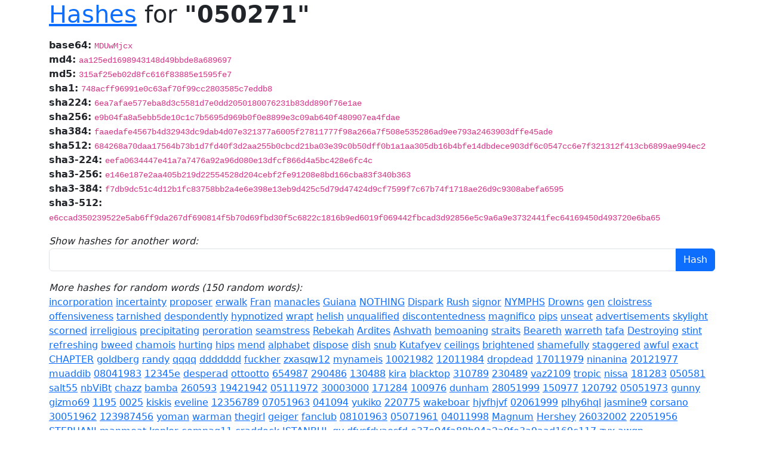

--- FILE ---
content_type: text/html; charset=UTF-8
request_url: https://www.perturb.org/content/hashes/?word=050271
body_size: 2295
content:
<!doctype html>
<html lang="en">
	<head>
		<meta charset="utf-8">
		<meta name="viewport" content="width=device-width, initial-scale=1">
		<title>Cryptographic hashes for 050271</title>
		<link href="/css/bootstrap.min.css" rel="stylesheet">
	</head>
	<body class="container-lg">
		<h1 class="mb-3"><a href="http://www.lightbluetouchpaper.org/2007/11/16/google-as-a-password-cracker/">Hashes</a> for <b>"050271"</b></h1>

		
				<div><span class="cipher"><b>base64:</b></span> <span class="hash"><code>MDUwMjcx</code></span></div>
				<div><span class="cipher"><b>md4:</b></span> <span class="hash"><code>aa125ed1698943148d49bbde8a689697</code></span></div>
				<div><span class="cipher"><b>md5:</b></span> <span class="hash"><code>315af25eb02d8fc616f83885e1595fe7</code></span></div>
				<div><span class="cipher"><b>sha1:</b></span> <span class="hash"><code>748acff96991e0c63af70f99cc2803585c7eddb8</code></span></div>
				<div><span class="cipher"><b>sha224:</b></span> <span class="hash"><code>6ea7afae577eba8d3c5581d7e0dd2050180076231b83dd890f76e1ae</code></span></div>
				<div><span class="cipher"><b>sha256:</b></span> <span class="hash"><code>e9b04fa8a5ebb5de10c1c7b5695d969b0f0e8899e3c09ab640f480907ea4fdae</code></span></div>
				<div><span class="cipher"><b>sha384:</b></span> <span class="hash"><code>faaedafe4567b4d32943dc9dab4d07e321377a6005f27811777f98a266a7f508e535286ad9ee793a2463903dffe45ade</code></span></div>
				<div><span class="cipher"><b>sha512:</b></span> <span class="hash"><code>684268a70daa17564b73b1d7fd40f3d2aa255b0cbcd21ba03e39c0b50dff0b1a1aa305db16b4bfe14dbdece903df6c0547cc6e7f321312f413cb6899ae994ec2</code></span></div>
				<div><span class="cipher"><b>sha3-224:</b></span> <span class="hash"><code>eefa0634447e41a7a7476a92a96d080e13dfcf866d4a5bc428e6fc4c</code></span></div>
				<div><span class="cipher"><b>sha3-256:</b></span> <span class="hash"><code>e146e187e2aa405b219d22554528d204cebf2fe91208e8bd166cba83f340b363</code></span></div>
				<div><span class="cipher"><b>sha3-384:</b></span> <span class="hash"><code>f7db9dc51c4d12b1fc83758bb2a4e6e398e13eb9d425c5d79d47424d9cf7599f7c67b74f1718ae26d9c9308abefa6595</code></span></div>
				<div><span class="cipher"><b>sha3-512:</b></span> <span class="hash"><code>e6ccad350239522e5ab6ff9da267df690814f5b70d69fbd30f5c6822c1816b9ed6019f069442fbcad3d92856e5c9a6a9e3732441fec64169450d493720e6ba65</code></span></div>
		
		<form class="mt-3">
			<div><i>Show hashes for another word:</i></div>
			<div class="input-group">
				<input class="form-control" id="search" type="text" name="word" />
				<input class="btn btn-primary" type="submit" value="Hash" />
			</div>
		</form>

		<div class="mt-3">
			<div class="">
				<i>More hashes for random words (150 random words):</i>
			</div>
			<a href="?word=incorporation">incorporation</a> <a href="?word=incertainty">incertainty</a> <a href="?word=proposer">proposer</a> <a href="?word=erwalk">erwalk</a> <a href="?word=Fran">Fran</a> <a href="?word=manacles">manacles</a> <a href="?word=Guiana">Guiana</a> <a href="?word=NOTHING">NOTHING</a> <a href="?word=Dispark">Dispark</a> <a href="?word=Rush">Rush</a> <a href="?word=signor">signor</a> <a href="?word=NYMPHS">NYMPHS</a> <a href="?word=Drowns">Drowns</a> <a href="?word=gen">gen</a> <a href="?word=cloistress">cloistress</a> <a href="?word=offensiveness">offensiveness</a> <a href="?word=tarnished">tarnished</a> <a href="?word=despondently">despondently</a> <a href="?word=hypnotized">hypnotized</a> <a href="?word=wrapt">wrapt</a> <a href="?word=helish">helish</a> <a href="?word=unqualified">unqualified</a> <a href="?word=discontentedness">discontentedness</a> <a href="?word=magnifico">magnifico</a> <a href="?word=pips">pips</a> <a href="?word=unseat">unseat</a> <a href="?word=advertisements">advertisements</a> <a href="?word=skylight">skylight</a> <a href="?word=scorned">scorned</a> <a href="?word=irreligious">irreligious</a> <a href="?word=precipitating">precipitating</a> <a href="?word=peroration">peroration</a> <a href="?word=seamstress">seamstress</a> <a href="?word=Rebekah">Rebekah</a> <a href="?word=Ardites">Ardites</a> <a href="?word=Ashvath">Ashvath</a> <a href="?word=bemoaning">bemoaning</a> <a href="?word=straits">straits</a> <a href="?word=Beareth">Beareth</a> <a href="?word=warreth">warreth</a> <a href="?word=tafa">tafa</a> <a href="?word=Destroying">Destroying</a> <a href="?word=stint">stint</a> <a href="?word=refreshing">refreshing</a> <a href="?word=bweed">bweed</a> <a href="?word=chamois">chamois</a> <a href="?word=hurting">hurting</a> <a href="?word=hips">hips</a> <a href="?word=mend">mend</a> <a href="?word=alphabet">alphabet</a> <a href="?word=dispose">dispose</a> <a href="?word=dish">dish</a> <a href="?word=snub">snub</a> <a href="?word=Kutafyev">Kutafyev</a> <a href="?word=ceilings">ceilings</a> <a href="?word=brightened">brightened</a> <a href="?word=shamefully">shamefully</a> <a href="?word=staggered">staggered</a> <a href="?word=awful">awful</a> <a href="?word=exact">exact</a> <a href="?word=CHAPTER">CHAPTER</a> <a href="?word=goldberg">goldberg</a> <a href="?word=randy">randy</a> <a href="?word=qqqq">qqqq</a> <a href="?word=ddddddd">ddddddd</a> <a href="?word=fuckher">fuckher</a> <a href="?word=zxasqw12">zxasqw12</a> <a href="?word=mynameis">mynameis</a> <a href="?word=10021982">10021982</a> <a href="?word=12011984">12011984</a> <a href="?word=dropdead">dropdead</a> <a href="?word=17011979">17011979</a> <a href="?word=ninanina">ninanina</a> <a href="?word=20121977">20121977</a> <a href="?word=muaddib">muaddib</a> <a href="?word=08041983">08041983</a> <a href="?word=12345e">12345e</a> <a href="?word=desperad">desperad</a> <a href="?word=ottootto">ottootto</a> <a href="?word=654987">654987</a> <a href="?word=290486">290486</a> <a href="?word=130488">130488</a> <a href="?word=kira">kira</a> <a href="?word=blacktop">blacktop</a> <a href="?word=310789">310789</a> <a href="?word=230489">230489</a> <a href="?word=vaz2109">vaz2109</a> <a href="?word=tropic">tropic</a> <a href="?word=nissa">nissa</a> <a href="?word=181283">181283</a> <a href="?word=050581">050581</a> <a href="?word=salt55">salt55</a> <a href="?word=nbViBt">nbViBt</a> <a href="?word=chazz">chazz</a> <a href="?word=bamba">bamba</a> <a href="?word=260593">260593</a> <a href="?word=19421942">19421942</a> <a href="?word=05111972">05111972</a> <a href="?word=30003000">30003000</a> <a href="?word=171284">171284</a> <a href="?word=100976">100976</a> <a href="?word=dunham">dunham</a> <a href="?word=28051999">28051999</a> <a href="?word=150977">150977</a> <a href="?word=120792">120792</a> <a href="?word=05051973">05051973</a> <a href="?word=gunny">gunny</a> <a href="?word=gizmo69">gizmo69</a> <a href="?word=1195">1195</a> <a href="?word=0025">0025</a> <a href="?word=kiskis">kiskis</a> <a href="?word=eveline">eveline</a> <a href="?word=12356789">12356789</a> <a href="?word=07051963">07051963</a> <a href="?word=041094">041094</a> <a href="?word=yukiko">yukiko</a> <a href="?word=220775">220775</a> <a href="?word=wakeboar">wakeboar</a> <a href="?word=hjvfhjvf">hjvfhjvf</a> <a href="?word=02061999">02061999</a> <a href="?word=plhy6hql">plhy6hql</a> <a href="?word=jasmine9">jasmine9</a> <a href="?word=corsano">corsano</a> <a href="?word=30051962">30051962</a> <a href="?word=123987456">123987456</a> <a href="?word=yoman">yoman</a> <a href="?word=warman">warman</a> <a href="?word=thegirl">thegirl</a> <a href="?word=geiger">geiger</a> <a href="?word=fanclub">fanclub</a> <a href="?word=08101963">08101963</a> <a href="?word=05071961">05071961</a> <a href="?word=04011998">04011998</a> <a href="?word=Magnum">Magnum</a> <a href="?word=Hershey">Hershey</a> <a href="?word=26032002">26032002</a> <a href="?word=22051956">22051956</a> <a href="?word=STEPHANI">STEPHANI</a> <a href="?word=manmeat">manmeat</a> <a href="?word=kepler">kepler</a> <a href="?word=compaq11">compaq11</a> <a href="?word=craddock">craddock</a> <a href="?word=ISTANBUL">ISTANBUL</a> <a href="?word=qy">qy</a> <a href="?word=dfvsfdvaesfd">dfvsfdvaesfd</a> <a href="?word=e37e94fa88b04a2a9fe3a9aad169c117">e37e94fa88b04a2a9fe3a9aad169c117</a> <a href="?word=zvx">zvx</a> <a href="?word=awgp">awgp</a> <a href="?word=ll9fkfhp2mkm1">ll9fkfhp2mkm1</a> <a href="?word=2mptgsnes3m6dr8">2mptgsnes3m6dr8</a> 		</div>

		<div class="mt-3" style="font-size: 65%;">
			Rendered in 12.6 ms
		</div>
	</body>
</html>
